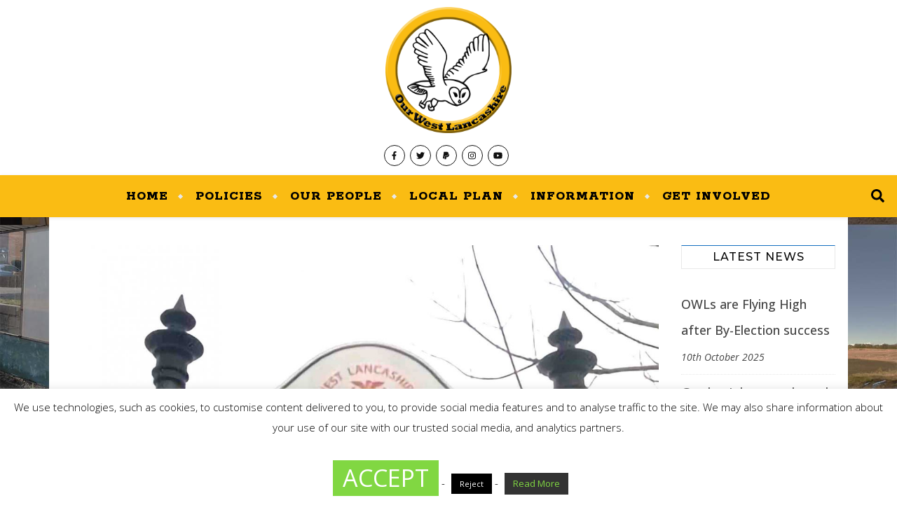

--- FILE ---
content_type: text/html
request_url: https://cdn.sender.net/accounts_resources/popups/39339/76613/727fbe783ff1db4eTkkDb.html
body_size: 3109
content:
<div class="sender-subs-popup-form sender-subs-popup-form-dyZW6e" style="width: 100%; height: 100%;"><div style="height: 100%;"><div class="sender-form-modal-background sender-form-input-dyZW6e"></div><div class="sender-form-modal is-active"><div class="sender-form-modal-content-wrap sender-form-w-image"><div class="sender-form-modal-content"><div><form id="sender-form-content" class="sender-form-box sender-form-input-dyZW6e" autocomplete="off"><div class="sender-form-flex-wrap" style="width: 100%; display: flex;"><link href="https://fonts.googleapis.com/css2?family=Roboto:ital,wght@0,400;0,500;1,400;1,500&amp;display=swap" rel="stylesheet"><div class="sender-form-image-wrapper sender-form-input-dyZW6e sender-form-side-image" style="border-radius: inherit;"><div class="sender-form-image-background sender-form-input-dyZW6e" style="background-image: url(&quot;https://cdn.sender.net/email_images/39339/images/all/non_election_logo_3d_white_background.jpg&quot;);"></div></div><div class="sender-form-flex box-bg"><div class="sender-form-column box-padding"><button type="button" class="sender-form-input-dyZW6e sender-form-modal-close sender-popup-close sender-form-image-close custom-close" aria-label="close"></button><div class="sender-form-els"><div class="sender-form-success" style="display: none;"><div class="sender-form-title sender-form-input-dyZW6e"><p>Oh thank you!</p></div><div class="sender-form-subtitle sender-form-input-dyZW6e"><p>We are glad to have you on board</p></div></div><div class="sender-form"><div class="sender-form-title sender-form-input-dyZW6e"><p>Subscribe to our newsletter!</p></div><div class="sender-form-subtitle sender-form-input-dyZW6e"><p>We'll send you the news on our local councils no more than&nbsp;once a month. We promise.</p></div><div class="sender-form-inputs"><div class="sender-form-field sender-form-input-dyZW6e"><input class="sender-form-input sender-form-input-dyZW6e" type="email" name="email" required="" placeholder="your.email@example.com" maxlength="320" dir="auto"></div><div class="sender-form-field sender-form-input-dyZW6e"><input class="sender-form-input sender-form-input-dyZW6e" type="text" name="firstname" required="" placeholder="First name" maxlength="255" dir="auto"></div><div class="sender-form-field sender-form-input-dyZW6e"><input class="sender-form-input sender-form-input-dyZW6e" type="text" name="lastname" required="" placeholder="Last name" maxlength="255" dir="auto"></div><div class="sender-form-field sender-form-input-dyZW6e"><input class="sender-form-input sender-form-input-dyZW6e" type="text" name="{$addr1}" required="" placeholder="House number Street" maxlength="1024" dir="auto"></div><div class="sender-form-field sender-form-input-dyZW6e"><input class="sender-form-input sender-form-input-dyZW6e" type="text" name="{$addr2}" required="" placeholder="Village/Town" maxlength="1024" dir="auto"></div><div class="sender-form-field sender-form-input-dyZW6e"><input class="sender-form-input sender-form-input-dyZW6e" type="text" name="{$post_code}" required="" placeholder="post code" maxlength="1024" dir="auto"></div><div class="sender-form-field sender-form-input-dyZW6e"><input class="sender-form-input sender-form-input-dyZW6e" type="text" name="{$telephone}" placeholder="telephone" maxlength="1024" dir="auto"></div></div><button class="sender-form-button submit-button is-fullwidth" text_during_submit="Sending...">Subscribe</button><div class="sender-form-bottom-text sender-form-input-dyZW6e"><p>We value your privacy.. See our <a href="https://www.ourwestlancashire.com/information/privacy-policy/" target="_blank">Privacy Policy</a>.</p></div></div></div></div></div><div class="sender-form-stylesheets"><style>.flex-set { display: flex;  } .flex-justify-center { justify-content: center;  } .flex-align-center { align-items: center;  } .flex-place-center { justify-content: center; align-items: center;  } a { text-decoration: unset;  } a, a:active, a:focus, a:hover, a:visited { color: inherit;  } .sender-default-phone-input, .sender-form-input[type='number'] { direction: ltr !important; text-align: right !important;  } .sender-subs-popup-form-dyZW6e .sender-form-box * { box-sizing: border-box;  } .sender-form-els > [class^=sender-form] > :first-child { margin-top: 0 !important;  } .sender-subs-popup-form-dyZW6e .sender-form-inputs { margin-top: 30px;  } .sender-subs-popup-form-dyZW6e .sender-form-checkboxes { margin-top: 10px;  } .sender-subs-popup-form-dyZW6e .recaptcha-preview-wrap { margin-top: 10px;  } .sender-subs-popup-form-dyZW6e .sender-form .sender-form-field { display: block;  } .sender-form-input[readonly] { border-color: unset;  } .sender-subs-popup-form-dyZW6e .sender-form-checkbox-holder { line-height: 0;  } .sender-subs-popup-form-dyZW6e .sender-form-field .sender-form-b-checkbox.sender-form-checkbox input[type=checkbox] + .sender-form-check { width: 20px; height: 20px; transition: none; background-size: 10.5px 12px; border-color: #dddddd; border-radius: 5px; border: 1px solid #dddddd;  } .sender-subs-popup-form-dyZW6e .sender-form-b-checkbox.sender-form-checkbox.sender-form-label { width: 100%; margin: 0;  } .sender-subs-popup-form-dyZW6e .sender-form-b-checkbox.sender-form-checkbox .sender-form-check { margin-inline-end: 10px;  } .sender-subs-popup-form-dyZW6e .sender-form-b-checkbox.sender-form-checkbox .sender-form-control-label { padding-left: 0;  } .sender-subs-popup-form-dyZW6e .sender-form-b-checkbox.sender-form-checkbox input[type=checkbox]:checked + .sender-form-check { background-color: #00a9f0; background-image: url("data:image/svg+xml,%3Csvg xmlns='http://www.w3.org/2000/svg'  viewBox='0 0 11 9' %3E %3Cpath fill='none' fill-rule='evenodd' stroke='%23FFF' stroke-width='2' d='M1 3.756L4.375 7 10 1' %3E%3C/path%3E%3C/svg%3E"); background-repeat: no-repeat; background-position: center center; border-color: #00a9f0;  } .sender-subs-popup-form-dyZW6e .sender-form-b-checkbox.sender-form-checkbox input[type=checkbox].is-indeterminate + .sender-form-check { background: #00a9f0 url("data:image/svg+xml,%3Csvg xmlns='http://www.w3.org/2000/svg' viewBox='0 0 1 1'%3E%3Crect style='fill:%23fff' width='0.7' height='0.2' x='.15' y='.4'%3E%3C/rect%3E%3C/svg%3E") no-repeat center center; border-color: #00a9f0;  } .sender-subs-popup-form-dyZW6e .sender-form-field .sender-form-input:active, .sender-form-field .sender-form-input:focus { border-color: #d4d4d4; box-shadow: none;  } .sender-subs-popup-form-dyZW6e .sender-form-field .sender-form-input[type='number'] { -moz-appearance: textfield;  } .sender-subs-popup-form-dyZW6e .sender-form-field input.sender-form-input[type='number'] { padding-right: 28px;  } .sender-subs-popup-form-dyZW6e .sender-form-field .sender-form-input[type='number']::-webkit-outer-spin-button,
        .sender-subs-popup-form-dyZW6e .sender-form-field .sender-form-input[type='number']::-webkit-inner-spin-button { -webkit-appearance: none; margin: 0;  } .sender-subs-popup-form-dyZW6e .form-number-input-icons { z-index: 1; top: 50%; transform: translateY(-50%); right: 10px; display: flex; flex-direction: column; line-height: 0; background-color: #fff; border-radius: 20px;  } .sender-subs-popup-form-dyZW6e .form-number-input-icons a { cursor: pointer; display: block; user-drag: none; user-select: none; -moz-user-select: none; -webkit-user-drag: none; -webkit-user-select: none; -ms-user-select: none;  } .sender-subs-popup-form-dyZW6e .form-number-input-icons a:hover div { background-color: #ccc;  } .sender-subs-popup-form-dyZW6e .form-number-input-icons a:active div { background-color: #ddd;  } .sender-subs-popup-form-dyZW6e .form-number-input-icons a:first-child { padding: 3px 4px 0; margin: -3px -4px -1px;  } .sender-subs-popup-form-dyZW6e .form-number-input-icons a:first-child div { padding: 2px 2px 0; border: 1px solid #ccc; border-bottom: none; border-top-left-radius: 20px; border-top-right-radius: 20px;  } .sender-subs-popup-form-dyZW6e .form-number-input-icons a:last-child { padding: 0 4px 3px; margin: -1px -4px -3px;  } .sender-subs-popup-form-dyZW6e .form-number-input-icons a:last-child div { padding: 0 2px 2px; border: 1px solid #ccc; border-top: none; border-bottom-left-radius: 20px; border-bottom-right-radius: 20px;  } .sender-subs-popup-form-dyZW6e .form-number-input-icons a i { display: flex;  } .sender-subs-popup-form-dyZW6e .form-number-input-icons a:first-child i svg { transform: rotate(180deg); margin-bottom: 1px;  } .sender-subs-popup-form-dyZW6e .form-number-input-icons a:last-child i svg { margin-top: 1px;  } .sender-subs-popup-form-dyZW6e .form-number-input-icons i svg { width: 7px;  } .sender-subs-popup-form-dyZW6e .sender-form-button { height: auto; line-height: 1.3; white-space: normal; word-break: break-word; border: none; box-shadow: none !important; outline: none !important; direction: ltr;  } .sender-subs-popup-form-dyZW6e .sender-form-button:hover, .sender-subs-popup-form-dyZW6e .sender-form-button:focus, .sender-subs-popup-form-dyZW6e .sender-form-button.sending-request { -webkit-filter: brightness(85%); filter: brightness(85%);  } .sender-form-button.sending-request:hover { cursor: progress;  } .sender-subs-popup-form-dyZW6e .iti__selected-flag { padding-right: 6px; padding-left: 10px; margin-right: auto;  } .sender-subs-popup-form-dyZW6e .iti.iti--allow-dropdown { width: 100%;  } .sender-subs-popup-form-dyZW6e .iti.iti--allow-dropdown input { padding-left: 56px;  } .sender-subs-popup-form-dyZW6e .sender-form-box .sender-form .recaptcha-preview { position: relative; margin-bottom: 0;  } .sender-subs-popup-form-dyZW6e .sender-form-box .sender-form .recaptcha-preview > div:first-of-type { width: 0;  } .sender-subs-popup-form-dyZW6e .sender-form-box .sender-form .recaptcha-preview div iframe { max-width: unset; width: 304px; height: 78px;  } .sender-subs-popup-form-dyZW6e .box-padding { padding-left: 40px; padding-right: 40px; padding-top: 40px; padding-bottom: 40px;  } .sender-subs-popup-form-dyZW6e .sender-form-box { box-sizing: border-box; width: 600px; background-color: #ffffff; border-style: solid; border-radius: 10px; border-width: 0px; border-color: #cccccc; margin: 0 auto; max-width: 100%; padding: 0px; display: flex; position: relative; box-shadow:  0px 0px 0px 0px rgba(0,0,0,0);  } .sender-subs-popup-form-dyZW6e .sender-form-box .sender-form-flex-wrap { border-radius: calc(10px - 0px);  } .sender-subs-popup-form-dyZW6e .sender-form .sender-form-title { font-family: 'Roboto', sans-serif; font-size: 26px; color: #000000; word-break: break-word; margin-bottom: 0; line-height: 1.2; font-weight: 500;  } .sender-subs-popup-form-dyZW6e .sender-form .sender-form-subtitle { font-family: 'Roboto', sans-serif; font-size: 14px; color: #2e2e2e; word-break: break-word; line-height: 1.29; margin-top: 8px;  } .sender-subs-popup-form-dyZW6e .sender-form-success .sender-form-title { font-family: 'Roboto', sans-serif; font-size: 26px; color: #000000; word-break: break-word; margin-bottom: 0; line-height: 1.2; font-weight: 500;  } .sender-subs-popup-form-dyZW6e .sender-form-success .sender-form-subtitle { font-family: 'Roboto', sans-serif; font-size: 14px; color: #2e2e2e; word-break: break-word; line-height: 1.29; margin-top: 8px; margin-bottom: 0;  } .sender-subs-popup-form-dyZW6e .sender-form .sender-form-label { font-family: 'Roboto', sans-serif; font-size: 14px; font-weight: 400; color: #464646; word-break: break-word; margin-bottom: 5px; line-height: 1.29;  } .sender-subs-popup-form-dyZW6e .sender-form-input::placeholder { font-family: 'Roboto', sans-serif; font-size: 14px; color: #898989; font-weight: 400;  } .sender-subs-popup-form-dyZW6e .sender-form-input { border-width: 1px; border-style: solid; border-color: #d4d4d4; border-radius: 4px; background-color: #f6f6f6; color: #464646; font-size: 14px; font-family: 'Roboto', sans-serif; height: 42px; padding: 7px 10px;  } .sender-subs-popup-form-dyZW6e .sender-form .error-message { font-family: 'Roboto', sans-serif; font-size: 14px; font-weight: 400; word-break: break-word; line-height: 1.29; margin-top: 4px; color: red; text-align: left;  } .sender-subs-popup-form-dyZW6e .sender-form-bottom-text { color: #464646; font-size: 12px; font-family: 'Roboto', sans-serif; word-break: break-word; margin-top: 10px; line-height: 1.4;  } .sender-subs-popup-form-dyZW6e button.submit-button { background-color: #00a9f0; border-radius: 4px; color: #ffffff; font-size: 14px; font-family: 'Roboto', sans-serif; margin-top: 10px; min-height: 42px; padding: 10px; font-weight: 400;  } .sender-subs-popup-form-dyZW6e .sender-form-modal.is-active { overflow-x: hidden !important;  } .sender-subs-popup-form-dyZW6e .sender-form-modal-content-wrap { width: 100%;  } .sender-subs-popup-form-dyZW6e .sender-form-modal-content { display: block; padding: 10px;  } .sender-subs-popup-form-dyZW6e .sender-form-modal-background { background-color: #000000; opacity: 0.86;  } .sender-subs-popup-form-dyZW6e .sender-popup-close { cursor: pointer;  } .sender-subs-popup-form-dyZW6e .sender-form-image-close { position: absolute; min-width: 24px; min-height: 24px; max-height: 40px; max-width: 40px; z-index: 1; height: 24px; width: 24px; top: 10px; right: 10px;  } .sender-subs-popup-form-dyZW6e .sender-form-image-close.custom-close::before { width: 16px; background-color: #000000;  } .sender-subs-popup-form-dyZW6e .sender-form-image-close.custom-close::after { height: 16px; background-color: #000000;  } .sender-subs-popup-form-dyZW6e .sender-form-image-close.custom-close:focus, .sender-subs-popup-form-dyZW6e .sender-form-image-close.custom-close:hover { background-color: rgba(10,10,10,0.3);  } .sender-subs-popup-form-dyZW6e .sender-form-image-close.custom-close:hover::before, .sender-subs-popup-form-dyZW6e .sender-form-image-close.custom-close:hover::after { background-color: #000000;  } .sender-subs-popup-form-dyZW6e .sender-form-flex { display: flex; align-items: center; width: calc(100% + 60px);  } .sender-subs-popup-form-dyZW6e .sender-form-inputs .sender-form-field:not(:last-child) { margin-bottom: 10px;  } .sender-subs-popup-form-dyZW6e .sender-form-checkboxes .sender-form-field:not(:last-child) { margin-bottom: 10px;  } .sender-subs-popup-form-dyZW6e .sender-form .sender-default-phone-input { padding-right: 10px;  } .sender-subs-popup-form-dyZW6e .sender-form .sender-form-input:not(:focus) { box-shadow: 0 0 1px 0 rgba(0,0,0,.4);;  } .sender-subs-popup-form-dyZW6e .sender-form-image-wrapper { display: flex; flex-direction: row; width: calc(100% - 60px);  } .sender-subs-popup-form-dyZW6e .sender-form, .sender-subs-popup-form-dyZW6e .sender-form-column { display: flex; flex-direction: column; justify-content: center; box-sizing: border-box; width: 100%;  } .sender-subs-popup-form-dyZW6e .sender-form-column { min-height: 404px;  } .sender-subs-popup-form-dyZW6e .sender-form .recaptcha-preview { margin-bottom: 10px;  } .sender-subs-popup-form-dyZW6e .sender-form-image-background { background-size: contain; background-repeat: no-repeat; background-position: center; border-top-left-radius: inherit; border-bottom-left-radius: inherit; width: 100%;  } </style><style id="responsive-media" media="not all">@media screen and (max-width: 525px) { .sender-subs-popup-form-dyZW6e .box-padding { padding-left: 40px; padding-right: 40px; padding-top: 40px; padding-bottom: 40px;  }  } </style></div></div><link rel="stylesheet" href="https://cdn.sender.net/accounts_resources/forms.css"></form></div></div></div></div></div></div>

--- FILE ---
content_type: text/html; charset=utf-8
request_url: https://www.google.com/recaptcha/api2/anchor?ar=1&k=6Lf_JEgaAAAAAO_blQh_do9SoSt2syEArU8xG6Ev&co=aHR0cHM6Ly93d3cub3Vyd2VzdGxhbmNhc2hpcmUuY29tOjQ0Mw..&hl=en&v=PoyoqOPhxBO7pBk68S4YbpHZ&size=invisible&anchor-ms=20000&execute-ms=30000&cb=ku7s8h7kqq6o
body_size: 48750
content:
<!DOCTYPE HTML><html dir="ltr" lang="en"><head><meta http-equiv="Content-Type" content="text/html; charset=UTF-8">
<meta http-equiv="X-UA-Compatible" content="IE=edge">
<title>reCAPTCHA</title>
<style type="text/css">
/* cyrillic-ext */
@font-face {
  font-family: 'Roboto';
  font-style: normal;
  font-weight: 400;
  font-stretch: 100%;
  src: url(//fonts.gstatic.com/s/roboto/v48/KFO7CnqEu92Fr1ME7kSn66aGLdTylUAMa3GUBHMdazTgWw.woff2) format('woff2');
  unicode-range: U+0460-052F, U+1C80-1C8A, U+20B4, U+2DE0-2DFF, U+A640-A69F, U+FE2E-FE2F;
}
/* cyrillic */
@font-face {
  font-family: 'Roboto';
  font-style: normal;
  font-weight: 400;
  font-stretch: 100%;
  src: url(//fonts.gstatic.com/s/roboto/v48/KFO7CnqEu92Fr1ME7kSn66aGLdTylUAMa3iUBHMdazTgWw.woff2) format('woff2');
  unicode-range: U+0301, U+0400-045F, U+0490-0491, U+04B0-04B1, U+2116;
}
/* greek-ext */
@font-face {
  font-family: 'Roboto';
  font-style: normal;
  font-weight: 400;
  font-stretch: 100%;
  src: url(//fonts.gstatic.com/s/roboto/v48/KFO7CnqEu92Fr1ME7kSn66aGLdTylUAMa3CUBHMdazTgWw.woff2) format('woff2');
  unicode-range: U+1F00-1FFF;
}
/* greek */
@font-face {
  font-family: 'Roboto';
  font-style: normal;
  font-weight: 400;
  font-stretch: 100%;
  src: url(//fonts.gstatic.com/s/roboto/v48/KFO7CnqEu92Fr1ME7kSn66aGLdTylUAMa3-UBHMdazTgWw.woff2) format('woff2');
  unicode-range: U+0370-0377, U+037A-037F, U+0384-038A, U+038C, U+038E-03A1, U+03A3-03FF;
}
/* math */
@font-face {
  font-family: 'Roboto';
  font-style: normal;
  font-weight: 400;
  font-stretch: 100%;
  src: url(//fonts.gstatic.com/s/roboto/v48/KFO7CnqEu92Fr1ME7kSn66aGLdTylUAMawCUBHMdazTgWw.woff2) format('woff2');
  unicode-range: U+0302-0303, U+0305, U+0307-0308, U+0310, U+0312, U+0315, U+031A, U+0326-0327, U+032C, U+032F-0330, U+0332-0333, U+0338, U+033A, U+0346, U+034D, U+0391-03A1, U+03A3-03A9, U+03B1-03C9, U+03D1, U+03D5-03D6, U+03F0-03F1, U+03F4-03F5, U+2016-2017, U+2034-2038, U+203C, U+2040, U+2043, U+2047, U+2050, U+2057, U+205F, U+2070-2071, U+2074-208E, U+2090-209C, U+20D0-20DC, U+20E1, U+20E5-20EF, U+2100-2112, U+2114-2115, U+2117-2121, U+2123-214F, U+2190, U+2192, U+2194-21AE, U+21B0-21E5, U+21F1-21F2, U+21F4-2211, U+2213-2214, U+2216-22FF, U+2308-230B, U+2310, U+2319, U+231C-2321, U+2336-237A, U+237C, U+2395, U+239B-23B7, U+23D0, U+23DC-23E1, U+2474-2475, U+25AF, U+25B3, U+25B7, U+25BD, U+25C1, U+25CA, U+25CC, U+25FB, U+266D-266F, U+27C0-27FF, U+2900-2AFF, U+2B0E-2B11, U+2B30-2B4C, U+2BFE, U+3030, U+FF5B, U+FF5D, U+1D400-1D7FF, U+1EE00-1EEFF;
}
/* symbols */
@font-face {
  font-family: 'Roboto';
  font-style: normal;
  font-weight: 400;
  font-stretch: 100%;
  src: url(//fonts.gstatic.com/s/roboto/v48/KFO7CnqEu92Fr1ME7kSn66aGLdTylUAMaxKUBHMdazTgWw.woff2) format('woff2');
  unicode-range: U+0001-000C, U+000E-001F, U+007F-009F, U+20DD-20E0, U+20E2-20E4, U+2150-218F, U+2190, U+2192, U+2194-2199, U+21AF, U+21E6-21F0, U+21F3, U+2218-2219, U+2299, U+22C4-22C6, U+2300-243F, U+2440-244A, U+2460-24FF, U+25A0-27BF, U+2800-28FF, U+2921-2922, U+2981, U+29BF, U+29EB, U+2B00-2BFF, U+4DC0-4DFF, U+FFF9-FFFB, U+10140-1018E, U+10190-1019C, U+101A0, U+101D0-101FD, U+102E0-102FB, U+10E60-10E7E, U+1D2C0-1D2D3, U+1D2E0-1D37F, U+1F000-1F0FF, U+1F100-1F1AD, U+1F1E6-1F1FF, U+1F30D-1F30F, U+1F315, U+1F31C, U+1F31E, U+1F320-1F32C, U+1F336, U+1F378, U+1F37D, U+1F382, U+1F393-1F39F, U+1F3A7-1F3A8, U+1F3AC-1F3AF, U+1F3C2, U+1F3C4-1F3C6, U+1F3CA-1F3CE, U+1F3D4-1F3E0, U+1F3ED, U+1F3F1-1F3F3, U+1F3F5-1F3F7, U+1F408, U+1F415, U+1F41F, U+1F426, U+1F43F, U+1F441-1F442, U+1F444, U+1F446-1F449, U+1F44C-1F44E, U+1F453, U+1F46A, U+1F47D, U+1F4A3, U+1F4B0, U+1F4B3, U+1F4B9, U+1F4BB, U+1F4BF, U+1F4C8-1F4CB, U+1F4D6, U+1F4DA, U+1F4DF, U+1F4E3-1F4E6, U+1F4EA-1F4ED, U+1F4F7, U+1F4F9-1F4FB, U+1F4FD-1F4FE, U+1F503, U+1F507-1F50B, U+1F50D, U+1F512-1F513, U+1F53E-1F54A, U+1F54F-1F5FA, U+1F610, U+1F650-1F67F, U+1F687, U+1F68D, U+1F691, U+1F694, U+1F698, U+1F6AD, U+1F6B2, U+1F6B9-1F6BA, U+1F6BC, U+1F6C6-1F6CF, U+1F6D3-1F6D7, U+1F6E0-1F6EA, U+1F6F0-1F6F3, U+1F6F7-1F6FC, U+1F700-1F7FF, U+1F800-1F80B, U+1F810-1F847, U+1F850-1F859, U+1F860-1F887, U+1F890-1F8AD, U+1F8B0-1F8BB, U+1F8C0-1F8C1, U+1F900-1F90B, U+1F93B, U+1F946, U+1F984, U+1F996, U+1F9E9, U+1FA00-1FA6F, U+1FA70-1FA7C, U+1FA80-1FA89, U+1FA8F-1FAC6, U+1FACE-1FADC, U+1FADF-1FAE9, U+1FAF0-1FAF8, U+1FB00-1FBFF;
}
/* vietnamese */
@font-face {
  font-family: 'Roboto';
  font-style: normal;
  font-weight: 400;
  font-stretch: 100%;
  src: url(//fonts.gstatic.com/s/roboto/v48/KFO7CnqEu92Fr1ME7kSn66aGLdTylUAMa3OUBHMdazTgWw.woff2) format('woff2');
  unicode-range: U+0102-0103, U+0110-0111, U+0128-0129, U+0168-0169, U+01A0-01A1, U+01AF-01B0, U+0300-0301, U+0303-0304, U+0308-0309, U+0323, U+0329, U+1EA0-1EF9, U+20AB;
}
/* latin-ext */
@font-face {
  font-family: 'Roboto';
  font-style: normal;
  font-weight: 400;
  font-stretch: 100%;
  src: url(//fonts.gstatic.com/s/roboto/v48/KFO7CnqEu92Fr1ME7kSn66aGLdTylUAMa3KUBHMdazTgWw.woff2) format('woff2');
  unicode-range: U+0100-02BA, U+02BD-02C5, U+02C7-02CC, U+02CE-02D7, U+02DD-02FF, U+0304, U+0308, U+0329, U+1D00-1DBF, U+1E00-1E9F, U+1EF2-1EFF, U+2020, U+20A0-20AB, U+20AD-20C0, U+2113, U+2C60-2C7F, U+A720-A7FF;
}
/* latin */
@font-face {
  font-family: 'Roboto';
  font-style: normal;
  font-weight: 400;
  font-stretch: 100%;
  src: url(//fonts.gstatic.com/s/roboto/v48/KFO7CnqEu92Fr1ME7kSn66aGLdTylUAMa3yUBHMdazQ.woff2) format('woff2');
  unicode-range: U+0000-00FF, U+0131, U+0152-0153, U+02BB-02BC, U+02C6, U+02DA, U+02DC, U+0304, U+0308, U+0329, U+2000-206F, U+20AC, U+2122, U+2191, U+2193, U+2212, U+2215, U+FEFF, U+FFFD;
}
/* cyrillic-ext */
@font-face {
  font-family: 'Roboto';
  font-style: normal;
  font-weight: 500;
  font-stretch: 100%;
  src: url(//fonts.gstatic.com/s/roboto/v48/KFO7CnqEu92Fr1ME7kSn66aGLdTylUAMa3GUBHMdazTgWw.woff2) format('woff2');
  unicode-range: U+0460-052F, U+1C80-1C8A, U+20B4, U+2DE0-2DFF, U+A640-A69F, U+FE2E-FE2F;
}
/* cyrillic */
@font-face {
  font-family: 'Roboto';
  font-style: normal;
  font-weight: 500;
  font-stretch: 100%;
  src: url(//fonts.gstatic.com/s/roboto/v48/KFO7CnqEu92Fr1ME7kSn66aGLdTylUAMa3iUBHMdazTgWw.woff2) format('woff2');
  unicode-range: U+0301, U+0400-045F, U+0490-0491, U+04B0-04B1, U+2116;
}
/* greek-ext */
@font-face {
  font-family: 'Roboto';
  font-style: normal;
  font-weight: 500;
  font-stretch: 100%;
  src: url(//fonts.gstatic.com/s/roboto/v48/KFO7CnqEu92Fr1ME7kSn66aGLdTylUAMa3CUBHMdazTgWw.woff2) format('woff2');
  unicode-range: U+1F00-1FFF;
}
/* greek */
@font-face {
  font-family: 'Roboto';
  font-style: normal;
  font-weight: 500;
  font-stretch: 100%;
  src: url(//fonts.gstatic.com/s/roboto/v48/KFO7CnqEu92Fr1ME7kSn66aGLdTylUAMa3-UBHMdazTgWw.woff2) format('woff2');
  unicode-range: U+0370-0377, U+037A-037F, U+0384-038A, U+038C, U+038E-03A1, U+03A3-03FF;
}
/* math */
@font-face {
  font-family: 'Roboto';
  font-style: normal;
  font-weight: 500;
  font-stretch: 100%;
  src: url(//fonts.gstatic.com/s/roboto/v48/KFO7CnqEu92Fr1ME7kSn66aGLdTylUAMawCUBHMdazTgWw.woff2) format('woff2');
  unicode-range: U+0302-0303, U+0305, U+0307-0308, U+0310, U+0312, U+0315, U+031A, U+0326-0327, U+032C, U+032F-0330, U+0332-0333, U+0338, U+033A, U+0346, U+034D, U+0391-03A1, U+03A3-03A9, U+03B1-03C9, U+03D1, U+03D5-03D6, U+03F0-03F1, U+03F4-03F5, U+2016-2017, U+2034-2038, U+203C, U+2040, U+2043, U+2047, U+2050, U+2057, U+205F, U+2070-2071, U+2074-208E, U+2090-209C, U+20D0-20DC, U+20E1, U+20E5-20EF, U+2100-2112, U+2114-2115, U+2117-2121, U+2123-214F, U+2190, U+2192, U+2194-21AE, U+21B0-21E5, U+21F1-21F2, U+21F4-2211, U+2213-2214, U+2216-22FF, U+2308-230B, U+2310, U+2319, U+231C-2321, U+2336-237A, U+237C, U+2395, U+239B-23B7, U+23D0, U+23DC-23E1, U+2474-2475, U+25AF, U+25B3, U+25B7, U+25BD, U+25C1, U+25CA, U+25CC, U+25FB, U+266D-266F, U+27C0-27FF, U+2900-2AFF, U+2B0E-2B11, U+2B30-2B4C, U+2BFE, U+3030, U+FF5B, U+FF5D, U+1D400-1D7FF, U+1EE00-1EEFF;
}
/* symbols */
@font-face {
  font-family: 'Roboto';
  font-style: normal;
  font-weight: 500;
  font-stretch: 100%;
  src: url(//fonts.gstatic.com/s/roboto/v48/KFO7CnqEu92Fr1ME7kSn66aGLdTylUAMaxKUBHMdazTgWw.woff2) format('woff2');
  unicode-range: U+0001-000C, U+000E-001F, U+007F-009F, U+20DD-20E0, U+20E2-20E4, U+2150-218F, U+2190, U+2192, U+2194-2199, U+21AF, U+21E6-21F0, U+21F3, U+2218-2219, U+2299, U+22C4-22C6, U+2300-243F, U+2440-244A, U+2460-24FF, U+25A0-27BF, U+2800-28FF, U+2921-2922, U+2981, U+29BF, U+29EB, U+2B00-2BFF, U+4DC0-4DFF, U+FFF9-FFFB, U+10140-1018E, U+10190-1019C, U+101A0, U+101D0-101FD, U+102E0-102FB, U+10E60-10E7E, U+1D2C0-1D2D3, U+1D2E0-1D37F, U+1F000-1F0FF, U+1F100-1F1AD, U+1F1E6-1F1FF, U+1F30D-1F30F, U+1F315, U+1F31C, U+1F31E, U+1F320-1F32C, U+1F336, U+1F378, U+1F37D, U+1F382, U+1F393-1F39F, U+1F3A7-1F3A8, U+1F3AC-1F3AF, U+1F3C2, U+1F3C4-1F3C6, U+1F3CA-1F3CE, U+1F3D4-1F3E0, U+1F3ED, U+1F3F1-1F3F3, U+1F3F5-1F3F7, U+1F408, U+1F415, U+1F41F, U+1F426, U+1F43F, U+1F441-1F442, U+1F444, U+1F446-1F449, U+1F44C-1F44E, U+1F453, U+1F46A, U+1F47D, U+1F4A3, U+1F4B0, U+1F4B3, U+1F4B9, U+1F4BB, U+1F4BF, U+1F4C8-1F4CB, U+1F4D6, U+1F4DA, U+1F4DF, U+1F4E3-1F4E6, U+1F4EA-1F4ED, U+1F4F7, U+1F4F9-1F4FB, U+1F4FD-1F4FE, U+1F503, U+1F507-1F50B, U+1F50D, U+1F512-1F513, U+1F53E-1F54A, U+1F54F-1F5FA, U+1F610, U+1F650-1F67F, U+1F687, U+1F68D, U+1F691, U+1F694, U+1F698, U+1F6AD, U+1F6B2, U+1F6B9-1F6BA, U+1F6BC, U+1F6C6-1F6CF, U+1F6D3-1F6D7, U+1F6E0-1F6EA, U+1F6F0-1F6F3, U+1F6F7-1F6FC, U+1F700-1F7FF, U+1F800-1F80B, U+1F810-1F847, U+1F850-1F859, U+1F860-1F887, U+1F890-1F8AD, U+1F8B0-1F8BB, U+1F8C0-1F8C1, U+1F900-1F90B, U+1F93B, U+1F946, U+1F984, U+1F996, U+1F9E9, U+1FA00-1FA6F, U+1FA70-1FA7C, U+1FA80-1FA89, U+1FA8F-1FAC6, U+1FACE-1FADC, U+1FADF-1FAE9, U+1FAF0-1FAF8, U+1FB00-1FBFF;
}
/* vietnamese */
@font-face {
  font-family: 'Roboto';
  font-style: normal;
  font-weight: 500;
  font-stretch: 100%;
  src: url(//fonts.gstatic.com/s/roboto/v48/KFO7CnqEu92Fr1ME7kSn66aGLdTylUAMa3OUBHMdazTgWw.woff2) format('woff2');
  unicode-range: U+0102-0103, U+0110-0111, U+0128-0129, U+0168-0169, U+01A0-01A1, U+01AF-01B0, U+0300-0301, U+0303-0304, U+0308-0309, U+0323, U+0329, U+1EA0-1EF9, U+20AB;
}
/* latin-ext */
@font-face {
  font-family: 'Roboto';
  font-style: normal;
  font-weight: 500;
  font-stretch: 100%;
  src: url(//fonts.gstatic.com/s/roboto/v48/KFO7CnqEu92Fr1ME7kSn66aGLdTylUAMa3KUBHMdazTgWw.woff2) format('woff2');
  unicode-range: U+0100-02BA, U+02BD-02C5, U+02C7-02CC, U+02CE-02D7, U+02DD-02FF, U+0304, U+0308, U+0329, U+1D00-1DBF, U+1E00-1E9F, U+1EF2-1EFF, U+2020, U+20A0-20AB, U+20AD-20C0, U+2113, U+2C60-2C7F, U+A720-A7FF;
}
/* latin */
@font-face {
  font-family: 'Roboto';
  font-style: normal;
  font-weight: 500;
  font-stretch: 100%;
  src: url(//fonts.gstatic.com/s/roboto/v48/KFO7CnqEu92Fr1ME7kSn66aGLdTylUAMa3yUBHMdazQ.woff2) format('woff2');
  unicode-range: U+0000-00FF, U+0131, U+0152-0153, U+02BB-02BC, U+02C6, U+02DA, U+02DC, U+0304, U+0308, U+0329, U+2000-206F, U+20AC, U+2122, U+2191, U+2193, U+2212, U+2215, U+FEFF, U+FFFD;
}
/* cyrillic-ext */
@font-face {
  font-family: 'Roboto';
  font-style: normal;
  font-weight: 900;
  font-stretch: 100%;
  src: url(//fonts.gstatic.com/s/roboto/v48/KFO7CnqEu92Fr1ME7kSn66aGLdTylUAMa3GUBHMdazTgWw.woff2) format('woff2');
  unicode-range: U+0460-052F, U+1C80-1C8A, U+20B4, U+2DE0-2DFF, U+A640-A69F, U+FE2E-FE2F;
}
/* cyrillic */
@font-face {
  font-family: 'Roboto';
  font-style: normal;
  font-weight: 900;
  font-stretch: 100%;
  src: url(//fonts.gstatic.com/s/roboto/v48/KFO7CnqEu92Fr1ME7kSn66aGLdTylUAMa3iUBHMdazTgWw.woff2) format('woff2');
  unicode-range: U+0301, U+0400-045F, U+0490-0491, U+04B0-04B1, U+2116;
}
/* greek-ext */
@font-face {
  font-family: 'Roboto';
  font-style: normal;
  font-weight: 900;
  font-stretch: 100%;
  src: url(//fonts.gstatic.com/s/roboto/v48/KFO7CnqEu92Fr1ME7kSn66aGLdTylUAMa3CUBHMdazTgWw.woff2) format('woff2');
  unicode-range: U+1F00-1FFF;
}
/* greek */
@font-face {
  font-family: 'Roboto';
  font-style: normal;
  font-weight: 900;
  font-stretch: 100%;
  src: url(//fonts.gstatic.com/s/roboto/v48/KFO7CnqEu92Fr1ME7kSn66aGLdTylUAMa3-UBHMdazTgWw.woff2) format('woff2');
  unicode-range: U+0370-0377, U+037A-037F, U+0384-038A, U+038C, U+038E-03A1, U+03A3-03FF;
}
/* math */
@font-face {
  font-family: 'Roboto';
  font-style: normal;
  font-weight: 900;
  font-stretch: 100%;
  src: url(//fonts.gstatic.com/s/roboto/v48/KFO7CnqEu92Fr1ME7kSn66aGLdTylUAMawCUBHMdazTgWw.woff2) format('woff2');
  unicode-range: U+0302-0303, U+0305, U+0307-0308, U+0310, U+0312, U+0315, U+031A, U+0326-0327, U+032C, U+032F-0330, U+0332-0333, U+0338, U+033A, U+0346, U+034D, U+0391-03A1, U+03A3-03A9, U+03B1-03C9, U+03D1, U+03D5-03D6, U+03F0-03F1, U+03F4-03F5, U+2016-2017, U+2034-2038, U+203C, U+2040, U+2043, U+2047, U+2050, U+2057, U+205F, U+2070-2071, U+2074-208E, U+2090-209C, U+20D0-20DC, U+20E1, U+20E5-20EF, U+2100-2112, U+2114-2115, U+2117-2121, U+2123-214F, U+2190, U+2192, U+2194-21AE, U+21B0-21E5, U+21F1-21F2, U+21F4-2211, U+2213-2214, U+2216-22FF, U+2308-230B, U+2310, U+2319, U+231C-2321, U+2336-237A, U+237C, U+2395, U+239B-23B7, U+23D0, U+23DC-23E1, U+2474-2475, U+25AF, U+25B3, U+25B7, U+25BD, U+25C1, U+25CA, U+25CC, U+25FB, U+266D-266F, U+27C0-27FF, U+2900-2AFF, U+2B0E-2B11, U+2B30-2B4C, U+2BFE, U+3030, U+FF5B, U+FF5D, U+1D400-1D7FF, U+1EE00-1EEFF;
}
/* symbols */
@font-face {
  font-family: 'Roboto';
  font-style: normal;
  font-weight: 900;
  font-stretch: 100%;
  src: url(//fonts.gstatic.com/s/roboto/v48/KFO7CnqEu92Fr1ME7kSn66aGLdTylUAMaxKUBHMdazTgWw.woff2) format('woff2');
  unicode-range: U+0001-000C, U+000E-001F, U+007F-009F, U+20DD-20E0, U+20E2-20E4, U+2150-218F, U+2190, U+2192, U+2194-2199, U+21AF, U+21E6-21F0, U+21F3, U+2218-2219, U+2299, U+22C4-22C6, U+2300-243F, U+2440-244A, U+2460-24FF, U+25A0-27BF, U+2800-28FF, U+2921-2922, U+2981, U+29BF, U+29EB, U+2B00-2BFF, U+4DC0-4DFF, U+FFF9-FFFB, U+10140-1018E, U+10190-1019C, U+101A0, U+101D0-101FD, U+102E0-102FB, U+10E60-10E7E, U+1D2C0-1D2D3, U+1D2E0-1D37F, U+1F000-1F0FF, U+1F100-1F1AD, U+1F1E6-1F1FF, U+1F30D-1F30F, U+1F315, U+1F31C, U+1F31E, U+1F320-1F32C, U+1F336, U+1F378, U+1F37D, U+1F382, U+1F393-1F39F, U+1F3A7-1F3A8, U+1F3AC-1F3AF, U+1F3C2, U+1F3C4-1F3C6, U+1F3CA-1F3CE, U+1F3D4-1F3E0, U+1F3ED, U+1F3F1-1F3F3, U+1F3F5-1F3F7, U+1F408, U+1F415, U+1F41F, U+1F426, U+1F43F, U+1F441-1F442, U+1F444, U+1F446-1F449, U+1F44C-1F44E, U+1F453, U+1F46A, U+1F47D, U+1F4A3, U+1F4B0, U+1F4B3, U+1F4B9, U+1F4BB, U+1F4BF, U+1F4C8-1F4CB, U+1F4D6, U+1F4DA, U+1F4DF, U+1F4E3-1F4E6, U+1F4EA-1F4ED, U+1F4F7, U+1F4F9-1F4FB, U+1F4FD-1F4FE, U+1F503, U+1F507-1F50B, U+1F50D, U+1F512-1F513, U+1F53E-1F54A, U+1F54F-1F5FA, U+1F610, U+1F650-1F67F, U+1F687, U+1F68D, U+1F691, U+1F694, U+1F698, U+1F6AD, U+1F6B2, U+1F6B9-1F6BA, U+1F6BC, U+1F6C6-1F6CF, U+1F6D3-1F6D7, U+1F6E0-1F6EA, U+1F6F0-1F6F3, U+1F6F7-1F6FC, U+1F700-1F7FF, U+1F800-1F80B, U+1F810-1F847, U+1F850-1F859, U+1F860-1F887, U+1F890-1F8AD, U+1F8B0-1F8BB, U+1F8C0-1F8C1, U+1F900-1F90B, U+1F93B, U+1F946, U+1F984, U+1F996, U+1F9E9, U+1FA00-1FA6F, U+1FA70-1FA7C, U+1FA80-1FA89, U+1FA8F-1FAC6, U+1FACE-1FADC, U+1FADF-1FAE9, U+1FAF0-1FAF8, U+1FB00-1FBFF;
}
/* vietnamese */
@font-face {
  font-family: 'Roboto';
  font-style: normal;
  font-weight: 900;
  font-stretch: 100%;
  src: url(//fonts.gstatic.com/s/roboto/v48/KFO7CnqEu92Fr1ME7kSn66aGLdTylUAMa3OUBHMdazTgWw.woff2) format('woff2');
  unicode-range: U+0102-0103, U+0110-0111, U+0128-0129, U+0168-0169, U+01A0-01A1, U+01AF-01B0, U+0300-0301, U+0303-0304, U+0308-0309, U+0323, U+0329, U+1EA0-1EF9, U+20AB;
}
/* latin-ext */
@font-face {
  font-family: 'Roboto';
  font-style: normal;
  font-weight: 900;
  font-stretch: 100%;
  src: url(//fonts.gstatic.com/s/roboto/v48/KFO7CnqEu92Fr1ME7kSn66aGLdTylUAMa3KUBHMdazTgWw.woff2) format('woff2');
  unicode-range: U+0100-02BA, U+02BD-02C5, U+02C7-02CC, U+02CE-02D7, U+02DD-02FF, U+0304, U+0308, U+0329, U+1D00-1DBF, U+1E00-1E9F, U+1EF2-1EFF, U+2020, U+20A0-20AB, U+20AD-20C0, U+2113, U+2C60-2C7F, U+A720-A7FF;
}
/* latin */
@font-face {
  font-family: 'Roboto';
  font-style: normal;
  font-weight: 900;
  font-stretch: 100%;
  src: url(//fonts.gstatic.com/s/roboto/v48/KFO7CnqEu92Fr1ME7kSn66aGLdTylUAMa3yUBHMdazQ.woff2) format('woff2');
  unicode-range: U+0000-00FF, U+0131, U+0152-0153, U+02BB-02BC, U+02C6, U+02DA, U+02DC, U+0304, U+0308, U+0329, U+2000-206F, U+20AC, U+2122, U+2191, U+2193, U+2212, U+2215, U+FEFF, U+FFFD;
}

</style>
<link rel="stylesheet" type="text/css" href="https://www.gstatic.com/recaptcha/releases/PoyoqOPhxBO7pBk68S4YbpHZ/styles__ltr.css">
<script nonce="06g7irxT5yNdYLTmlh4LTw" type="text/javascript">window['__recaptcha_api'] = 'https://www.google.com/recaptcha/api2/';</script>
<script type="text/javascript" src="https://www.gstatic.com/recaptcha/releases/PoyoqOPhxBO7pBk68S4YbpHZ/recaptcha__en.js" nonce="06g7irxT5yNdYLTmlh4LTw">
      
    </script></head>
<body><div id="rc-anchor-alert" class="rc-anchor-alert"></div>
<input type="hidden" id="recaptcha-token" value="[base64]">
<script type="text/javascript" nonce="06g7irxT5yNdYLTmlh4LTw">
      recaptcha.anchor.Main.init("[\x22ainput\x22,[\x22bgdata\x22,\x22\x22,\[base64]/[base64]/[base64]/KE4oMTI0LHYsdi5HKSxMWihsLHYpKTpOKDEyNCx2LGwpLFYpLHYpLFQpKSxGKDE3MSx2KX0scjc9ZnVuY3Rpb24obCl7cmV0dXJuIGx9LEM9ZnVuY3Rpb24obCxWLHYpe04odixsLFYpLFZbYWtdPTI3OTZ9LG49ZnVuY3Rpb24obCxWKXtWLlg9KChWLlg/[base64]/[base64]/[base64]/[base64]/[base64]/[base64]/[base64]/[base64]/[base64]/[base64]/[base64]\\u003d\x22,\[base64]\\u003d\\u003d\x22,\x22w5cSwonChhMyw6Y+w4jCu8K8ZsKZKno3wovCuwQMd2VcbiwEw5tOYcODw5HDlzbDoEnCtE0mMcOLFsKlw7nDnMK7cg7DgcK2XGXDjcOoGsOXABExJ8OewrDDrMKtwrTCh37Dr8OZMMKZw7rDvsKNYcKcFcKIw4FOHVMyw5DClGPCtcObTW/Dk0rCu1szw5rDpDxPPsKLwqrCvXnCrS1fw58fwpDCs1XCty3Dm0bDosKvIsOtw4F0SsOgN2vDkMOCw4vDkFwWMsOowpTDu3zCs0leN8KURmrDjsKzYh7CowHDvMKgH8OYwoBhES7CpSTCqhF/w5TDnGjDrMO+wqI2Ky5/TxJYJjANLMOqw6YNYWbDuMOhw4vDhsOHw5bDiGvDqcKBw7HDosOuw6MSbkfDuXcIw7jDkcOIAMOGw4DDsjDCoGcFw5M8woh0Y8OYwrPCg8OwRg9xKh/DqShcwrrDvMK4w7ZweWfDhn0yw4J9dMObwoTClF8kw7t+ZcOcwowLwqQ6SS1EwqINIyIrEz3CgsOrw4A5w6/CgERqJcKkecKUwrVxHhDCuxIcw7QWG8O3wr5rMF/[base64]/w4LDgMOCw7Qywps5w53DmMKVCsKIwobDu2teVGDCisOAw5R8w6gowooQwonCnCEcYCBdDnxnWsOyNcO8S8KpworCscKXZ8O5w5ZcwoVAw6MoODnCtAwQXS/CkBzCiMKdw6bClkxzQsO3w6/Cr8KMS8OMw4HCukFWw67Cm2Alw6h5McKYC1rCo1lyXMO2HcKXGsK+w4oxwpsFQcOIw7/[base64]/w5hZdMOqMB9eSMOsbsOyw5jCsxHCtnQ3N2XCocKQBGthbUVsw6/DvMORHsOww7QYw48vMm13dcK8WMKgw6TDrsKZPcKywrEKwqDDgxLDu8O6w7HDiEAbw5wxw7zDpMKLO3IDFcOSPsKuTcOfwo92w70VNynDvXc+XsKUwoEvwpDDjxHCuQLDhwrCosObwq3CgMOgaS83b8ODw6bDhMO3w5/CgcOqMGzCr0fDgcO/[base64]/C0bCp8K5V8OTwrl0w4rDssOfNXteDcOvAGdUUsOKX3TDljNtw6DDt01WwqDDkCzChwgtwoxQwoDDk8OAwqHCrFA+a8OGdcKEaD1dUWDDvlTCvMKbwq3DjAU6w7nDpcKKL8K5ZsOWUcKVwpzCgGDDnMOFw7dww79Bwq/[base64]/Duj1Qw5rDhlfDln7CisOgw67ChBQLd1jCqsO9wpsnw48jH8KcNlHCjcKAwqjDpSsMByjDqsOnw6pQJF3Cr8OXwrRdw7jCusOTcWBYWsK8w5B6wovDjMOlFsKBw7rCpcK3w41sQFlGw4PCizTCqsKewq/ChcKhEcKNwq3CimEpw5XCpWdDwrzCm1BywrYlw5LChU8Qwq5kwpzCoMONJibDoW7DnifDt1tHw4/DuhnCvRLCsB/[base64]/Ci3rDkMOIwoLDsMO5w6LCvwBsEAAlWsK8w4TClyd/wqN1TwjDkRDDv8ORwo3CgDDDhHLCj8Kkw4fDmsK5w5fDgw00ccONbMKOMR3DuifDhkjDpsOIYjTCmzxlwol7w6XCj8KdIHhYwokew6XCtHHDrG3DlijDv8OdZQjChX8QEWERw4ZPw7DCpcOZUj5Ww6Q4QWsIT3sqMj3DiMKlwrfDmnDDp2dbGylrwpPDj1DDty/[base64]/CmSMqQ8OsbsK5DCsnA2jDkcOGwr/CicKEw69dwpPDqMKOEmY1wqDCvG/CgsKCwrx8EcKhwqzDjcK7MEDDi8KGSGzCrRALwofDmg8qw4FiwpQNw4IPw4nDg8KXOcKSwrRaRCBhbcO8wpkRwpcqWGZLAj/CkUrCilYpw4vCmhM0SWU4w4wfw5HDssOlLcKaw7jCk8KOL8OcHMOPwpctw5DCjHRUwpgBwrJCOMOww6TCuMOISF3CosOuwoZpEMO7w6nCiMKBVMOVwog7NjnDjVZ7w4/CtQPCiMOMAsOXbgZbw4zDmTt5wrw8UMKUARDDssK/w4Z+w5HCl8KrfMOFw50iGMKOIcO/w5kQwp5cw6DDsMOiwqciwrXCiMKEwq3Cn8KlGMOuwrYOTkpHFsKpVCXCjWHCuwHDksK/YFh1wqR9w4USw7DCig99w4DCksKdwoMfMsOIwrfDkTglwqx5VEXCkWYGw5QSFxMIfCrDpXxkOUF7w5diw4Nyw5XCscOQw5zDvjrDoDR6w6/Cq29DVwTDhMOndB4dw4p0WQTCt8O4wpTDu0jDl8KAwqd/w7nDrMOgL8KIw7oyw4bDt8OXScKqAMKGw5nCmR/Cl8OWX8Otw5YAw5Q/[base64]/CgF3DgnUJw5p+ShRrdzp1w71JeS9xw67Dmi1VPsOWYsKyBBtdHEfDssKpw71Ww4LDmngVw7zCiiQpS8OKbsO6N0jCiEzCosKxH8Kdw6rDkMO2XsO+U8KyNQIBwrdywr7CjwBkX8OFwoY/wqzCncKyEQ7DqcOgwqZnN1DCrDsTwo7Dk1bDtsOUBMO8e8OnWsOHIhXCh0JlNcO2b8KHwprDrExREMO4wqIsOl/CpcOGw5fChsOYLmNVwoPCpF/DsCY9w6sGw4tewqTCkgg8w5MOwqp9w4fCjsKTw45cGgtoEGsqQVzCmX7DtMO4wqVrw4ZtN8ODw5NHfThEw7Eew4jDk8KKwrpyAlLDv8K3K8OnZ8O/w4XCnsOuRk3Do392IsKhc8KaworCnlJzHCZ+QMOeQcO4WMKAwoVwwr3Cs8KALCPCmMKOwoZLwpotw5/Cons8w7o0TgNjw7zCn1gnO2Eaw7zDmk0uaVTDoMOkGEXDpsOOwrFLw4wQVMKmdGYDPcOQWUggw7QnwpFxw7nCj8ORw4EPDXwFwopAacKVwobCjG89dgZfwrcMK1HDrMKcwppHwqRdwrLDvsKxwqQMwppFwrnDp8K/w6DCuRTCpsKNTgNTBlNXwoB/wpBIVcKQw73DhAdfZzzDlsOWw6dhwp5zMMO2w441IEHCngRnwrUuwpLClzzDmysXwpnDr27ChjHCjMO2w5EKNSwpw7VsF8KhJcKhw7HCrG7CuBLCtR/DlcO1w5vDucKwYMOhIcOsw6NzwpNISiQNTsOXCsKHwpYRWwpcM1oHSsK0K1tRfybDpcKFwqcawrAbVh/[base64]/[base64]/DhQVNwoHDqMK2THvCmcO/[base64]/w6xcU1XDu8Obw6Z2F2lpKsKMw7JqDMK4w6t3E1QgXgHDmkUxasOqwqtDwovCoXzClsOOwpF/[base64]/ChQ7DisKVYMOPwqjCi8OkHAwhHTzCkQQALDhlb8OEw5QywqwISGkGBcOMwoUgSsO8wpErfcOqw4cHw7jCqCbCmTpTSMK6w4jCvsKuw6vDrMOMw7/DhMK2w7XCrcK2w45Aw6dHLsO0McOIwpFqwr/CgVxTdFcHO8KnFCRSPsKGDX/CtmVdcn0Uwq/Cp8Ozw4bCrsKtQsOoXMKiJk5ow4olwoDCoQhkP8KkeHfDvV/CpMKCOEbCpcKnM8OZXlxiGMOwfsOJJHDChSRnwo5uwrwNZsOKw7HCs8KlwpHCqcO3w5pbwrtIw5nDnn7CssOFwpvClxLCvcOow4spSsKlCxfCgcOSSsKXScKKwqDCsRfDt8OgQMK7WE4Vwr/CqsKAw7IqXcKyw53Cvk3DkMOMJMOaw6luwqPDt8OHw73Ct3IEw44hwovCpMOaHsO1wqHCn8KNE8OGOjYiw4Rhw4sEwrTDqD7DssKhKTtLw7PDn8KHChAzw6XDl8O9w5I5w4DCn8O6w6/CgG9gTwvCthlVw6rDtMO4Am3CvsOYdMOuF8Oww6TCnjNTwobDgkQKFBjDmMOyUz1bQQBOwpJkw6MpEsKic8OlfTlCRhPCrcKHJTIHwpxSw4k1M8KSdXcLw4rDpXl2wrjCoyNfwq/Dt8KgZBR/[base64]/[base64]/[base64]/DkMKxw4LChH3DsXBeDsOwcnhqTxHDv2xzwp7ChRLCl8OuQjs7w51ieX95woLChMKzIhfDjmEOCsKzLsK/UcKlUsKtw4wqwrPCj3pPZU3Cg0rDjEjDh0ATVsO/[base64]/DpGfDlWQyX8OXw5tFw5UVbnpawpsvwpXDocO9w53Duxh0P8KBw4TCt0pgwpfDvcOveMOfVyTCmi/DkhbDssKKXmPDocOzbcOGw4VGXQdsag3DgcOkRCvDnF8TCg5zLX/ChGnDh8KPHcOQJsKQd0/DvCzDkybDjlQRwq4PGsKVRsO7w6/ClmMlYU7CjcKWBxBdw5lQwqUXw7sncB0twrc+MlXCui/ClENVwr3CusKPwp1iw4LDrcO5OCo1V8K/L8OVwolXZMOiw7RbM38ew7HDgSdnGcO6C8OkIcOjwr5RTsKqw4vDui4iOEAsYsO/X8Knw4UgbmzCrVV9dMONwr/[base64]/CgDLDqMOkwobDpUwmDjYvS2oww4lswqhZw64vJMO6Q8OmfMKrXXoKFQnCqXI0JcOyXzhxwo/CtydDwoDDrErCmUTDmsK6wrnCmcOXHMOhS8O1Gl/Dq37CmcO8w7TDmcKaNhjCr8OYSsKjwprDgBPDssO/bsKMFxtzallmL8Krw7bCvE/Ct8KFUcO6w4HDnRzDjcOMw449wr80wqQkAMKwdSnDocKpwqXCv8ODw500w4wLOjfCgns9ZMOHw77CsGLCnsKcecOlScKAw5d2w4PDpgDDi3YFZcKAesOuF2dwRcKyUcK8wroRLcKXdkXDi8KBw6fCp8KKTUHDrksSacKBKn/DusO7w5NGw5RdIHchbcK9A8Kbw4fCvcO3w4XCuMOWw7DCvXLDjcKGw54GDmLCt0HCo8KbbcOow6TDlFJ8w6vDsxQawrXDg3jCvg88fcOkwogMw4hdw4bDvcOXw6jCvmxSYiHDocOGYBppcsKAwrQZCUfDicOxw6XCsEZSw6NuPnc3wqJbw4/CnsKCwqsmwqzCosOowpRNwpM9w6JtBm3DixZrGTVjw5x8Qy4tX8KXwoPDhVN/MVpkwrXDjsKfdAoWAAUPworDl8Oew6PDssOJw7MRw5LDqsKawqZ8UMKNw5PDjsKLwq3Ck0xGwpvCksKuT8K8YsKww7XCpsOXW8O5LypYbknDnzgCwrV5wr7DqHvDnRjDq8O/w7HDpHHDj8ORTQXDszUYwqA9LMO9JUbDv0/CpG1CCsOoExjCjxFrw63CgAkIw7/[base64]/Cu8OeDMOfcsKhw6nDrifDm8K/[base64]/w4vDicKUwoZHN8Ksw6PCuhlzYMKXw5tMwo81w7tOw6pybMK+C8O5IcOeKjQKQB1wXgTDtCPDhcKfVcOwwod6MDF/OsKEwoTDugfDiX1EBcKiwq7CvMOdw5zDtcOfK8Olwo/DviTCucOVwqPDoWlResOnwolhw4Mew74Twp0Kw6l9wqEsWG9NGsOTT8K6wrMRYsKdwpfDpsKqw4rDu8K+Q8OuJxzCusKtfi0aCcO8fTbDg8K6e8OzMAtmFMOqOXVPwpzDiCI6dsKJw79ow5bCnMKTwrrCl8KXw4HCrD3DmF7DhsK/dHUqVTJ7wrLCoU/Dkh3CtwbChsKKw7Ipwqwew4hwfGJbcwPCsEElwrA8w7Z5w7HDoAHDlQXDiMK0DXVQwqTDu8OIw6HCtgvCqsKhYsOIw55ewrYMWi1pf8KxwrPDgMOwwoHCjcKnNsOAXSrClwdfwp/[base64]/FMKkw5wMHcOqXxPDnUbDkMOJU8Okw7fCgMKFwp83XHoUw6JqLjjCl8OawrhGOCrDojLCn8KjwoFtRzsew7jChgIjwpo5JjTDisKRw4rChTxpw6lBwpPCiDHDqiVGw5zDnxfDpcKiw6A8ZsKwwr/CgErCjGLDlcKGwpAzFW8bw5NHwosSaMO5KcOYwrvCpi7DkH/[base64]/Dq0bDlxDCml8fDsO2w4nChiPDpMOwC8K3YMOjw60jw7tWO1ICb0/DpcKgIR/DjcKvw5fCiMOZYmsfSMK5w7EawqXCoAR5UhhBwpQNw5AmCUlUesOTw5R2eFTCj1rDtQoUworClsOew7oNwrLDpixQw5jCjMK+Y8K0PlIkFng0w7PDuTPDsm8jcS/DvsODZ8KSw7gKw6NxO8KMwpLDiRnDrlV8wpNzTMOPAcKXw6DClw90woF1Vk7DscOxw7PDvW3DssOuwoJLw6cBDkrCi2p9Xl3CnnjDoMKRHsOIPsKjwp7Cu8OSwpV3PsOgwoJQbWjDvMKkJCvCjyJdPW/ClcKDw6/DlsKOwr9awp/[base64]/ChxnDgsK2BcKCwqDDpXjDnsKSwpfDilpiBMKLLMKkw6HDtVDDrcKpRcKjw4DCpsKXCXd6wrLCpVfDszzDsEd/[base64]/CrsOqw68aQ295F04ADA9yZsK9w5ogEi/Cs8OzM8Oow5wrdnvDhCnCrgDCq8KnwpfCgQdQWl5bw6BnKmjDvgR/woE7GMKpw5nCimHCkMOGw4U7wpfCjMKvR8KMYEnCrsKnw7bDmcO2D8KMw7XDj8O+w4Q3wr8bwqlNwr/[base64]/dRbCtsKrBTDDm8OKD8KTw6Frwp/DlgjCglHCg0DCh3HCghnDr8KfKFsuw7JrwqooPMKHccKQKTNSBxHCgCbDkBbDkm/DsWbDl8KawphfwqDCg8KsEVLDrg3ClMKGfQ/[base64]/CtxXDkcODw7zDhMOiw6gvGm3ChsKww5c/[base64]/[base64]/CvsKGPcOhL8O6wq/ClVw2QBBowosWEMKiwo4gWMOtwobDihHCnHdHwq3DiU5nw51QdFduw4DCvMOMEXXCqMKOTMK4N8KqXsOiw7vCqVDCi8KmQcOKdULCrwDCmcOgw7zCiyxwcsO0wrR0JitWIkvCtGZiRcK7w7MFwr0nShPCrj3CtDFmwpMUwojDgcO3wrvCvMOrfwoAwoxCZMOHb1YAIz/[base64]/Dn8OATDTCncKqLQgBaGvDszdBw7fCt8OzNsOeccKBw4HDiyvDnUx5wrjCvsKuOjvCv18CZkXDjkQeUzpBBV7CoURqwqgewrsPWwt+wp01AMK+R8OTNcOMwpvDtsOzwo/CmD3CqnQ2wqhXwqk2GQHCuFDCphwVAMKxw4A0CFXCqsO/X8KEJsOWS8KcBsOZw7zCnEvCs3bCoV98BMO3bsOfG8Oqw6l3JRt+w6tef2BOasOXXx0lBsKzeEIjw7DCohADGhRCLcO6wpAcTiLCu8OoDMKHwo/DswlWcsOPw5hnQsO7JRNLwpRKZwnDgMOXSsOrwrLDlUzDmRMmw6FXVcKfwonCqFt0ZsOawqJIC8OnwpFYw5rCtcKACj/CgMKgWljCti0Zw7YgQMKDbMOGFMK3wqkZw5HCtXhKw4Y6wpkTw7Y2wqRmesKkf30JwqQmwoBnFg7CpsK1w7fCpyMHw7xsUMO4w5TDu8KLVz0iw4zClhnChhzDgsOwQFo4w6rDsG4NwrnCjgVLHEfDlcOrwqwtwrnCtcOSwrIhwoY3AMO3w7zDiVXDnsO6w7nCq8O/wpkYwpAmWmLCgD1ZwqZYw7tVBgjCqSYeA8OVdkksVSPChsKuwqfCuyXDqMKLw71GOcKHLMK7wqsIw73DnMKCQcKJw74iw70zw758WFTDiiBCwp8uw5BrwrHDusK4ccOiwpnDjg0jw61lc8O/TAvCiBxIw7kRG0tMw7vCu11efMKPbMOJX8KLDcKHTEzCtDLDrsOrMcKqKiHCgXPDhcK3O8Ojw597XcKOfcKNw57CnMOcwowMecOgw77Dpz/[base64]/w7g9w78JwqE/[base64]/wrxAw7PDjcOiwqt0woHCtcKFH8KNUMK5M8KrcWrDuX9hwonDv0dcUAzCmcK3ViV/EsOFBsK3w65uYEjDksKiBsOgSSjDnAHCiMKWw5rCn0hnwp59w4QDw6vDjCzDt8KGMwB5wpwKwqXCiMKowqjCnsK7wqlSw7PCkcKFw43Ck8O1wq3DnC7DkV1zJDQ7wrDDncOAwq09TV83WxjDhzgdO8K2w6kjw5TDhcKmw4jDqcOlw4Msw4gCUMOGwqwYw5VnfMOxwo/[base64]/ClnglwoHCtcKTwqjCkynDu8O4w7LDo8ORw6dOwq9MCsKBwozDuMKAO8OGOsORwqXCjMOhO0/[base64]/Co8OlPsKsMzHCssKqwpx4woM3wrDDsMOAwrzDgk0Fw4oqw7AhWsKVKsO+Rww6LcKBw5/Coxssb3zCvMK3enItHMK8dx01wrl6VV/[base64]/Ck8K3U2tUXMKNQltzwpXDoMKjwoPCusK6GcO9PS10diIHczhccsOmbMKEwoPCkMKuwoYUw5jCmMOLw4ddQcObYsOVUsOVw5Uow6PDlcOjwrDDjMO5wqVHGWDCuAbDgMOECmDCh8KNwojDqGPDkhfChcK4wq0kL8OpUcKiw4DCmRfCsiVJw57Ds8KpY8OLw4LDlsO/w7JYMMOTw5jCo8O8bcOxw4VgTMKALRjClsKEwpDDhzVBwqbDt8KdRxjDqSTCpsOEw6dAw7V7bcKxw4wlX8OzQkjCjsKpGj3CiETDvRtHTsOMRFnDrWnDtC3DlCbCiV3CoGUIVMKKTcKGwpjDo8KrwpnDmzTDh0/CgFTCs8KTw7wpKDnDqjrChzXCqMK1GMOxwrVPwoYtfsKscWEtw75ZXgQOwq7ChMOYGMKMEyzDk2vCqsKTwp/CkC5bw4PDsHrCr1koAijDuGkiXgLDusOyJ8O3w684w7w1w50vbB9fIy/CrcKgw7XCnEBuw6HCihHDgg3Do8KIwp0SJUF+XMKpw6nDtMKjZ8OKw7pgwr1Rw4R1TcOxw6g8w5JFwpYaWMOHTHhsBcKlw6wNwo/[base64]/[base64]/[base64]/UD8ZJArDt3BFWWPChi7DmHJ6w63Dq3dxw7bCucK+Q1tow6DCpMKQw48SwrVJw6crWMOlwoTCghTDqGHCvGFzw6LDs1rDqcKkw4EMwrd1GcKZwrjCl8KYwqhlw61aw6jDpCTDgQBQXGrCtMO1woTDg8KQc8KWwrzCoXjDnMKtd8KKBiwSw4/Cq8KLYlVyMMKvA21Fw6gowr8vwqI7bMOrO2DCp8KNw6w0e8O8bDdmwrIvwpHCg0BEbcOmUELClcKJaXjCk8O/AjtQwr5Mw6RAR8Kqw6rCgMOYOMOXXwIpw5bDocO5w50MEsKKwrwtw7XCsSQ9esO1c33CisO8LhHCk3jDtgXCh8Krw6TCr8OoIRbCtsOZHRgjwqUqKDpVw6VcTVTCgAXDiTcsO8OdRsKKw6DCgxvDtMOXw7PDjVPDoVfDlHXCpsKrw7RKw7kELRoJcsKvwo/[base64]/[base64]/CqcKFw5TCpCUBcsK2wq7Dnn0iDx/CnAAJwr5jLsKuA1sVRizDrHRpw4tHwp3Dhi/DlRsiw5ZFMkfCr37DisO8wqxFZnPDqsOBwq3CisO6wo0gQcOxI2zDvMOyRBlBw7sCSxpNWsOMJsOXH3vDuhk9CWXCsi5Rw4d2ZnzDmMKkd8Oww7XDi3bDlMOYw5/CoMKqCjY3wrLCvsKlwqp9wpJ2CMKRMMOFacOmw6BawrXDqT/[base64]/dsO/UcOHASwHBHtAwpEBwr7DjTwHNcOSwo3DrsKOw54+W8OKPcKvw7VPw5kCLcOawqTCmBfCugrCgcO6NzrCmcOMTsKOwqzCjjFHPyrCqSjCvMOVwpJnMMOwbsKswotewp9zc1TCgcOGE8K5dB9ow7LDjkBkw4kncD3Cswwgw5J/wrIkw4oLVSHCmQbCtMOTw5bCq8ODw6zCiGPChcOJwrwcw4l7w6N3YsKyS8OlT8KzdAnCpMOPw47DjyPCqsKLwrQtw5LChknDg8K2wozDmcOdwqLCtMK/S8KcBMKAYGIAwp8Xw5ZaFk3Dj3DCtn7DpcOJwocEfsOWaWAIwq0BG8KNPFEZw5rCpcKMw7vCuMK0w7sSTcOLwpTDoyHDiMO7cMOkKzfCl8OaUz3CsMOGw4F5wo/CiMOzwp8TOhLCusKqaSUcw7DCkTBCw7zClzQDaH0GwpZIwr5oNcO/[base64]/Dj3twwpbCsnlOwrFUal7CvQvCnsKPw4LCgk3CgjzDrSp4UsKewpbCkcOZw5HCviViw4bDnsOLbAvCvsOUw4/DvcO0eBUNwozCuigwCQ0rw63DgMOUwoPChEFUKnXDgBXDrcK7IsKCOVAhw6PCqcKVKMKIwplFwq1iw5vCo2fCnEZMFS7DnsK4e8KSw4IawoXDsVjDv2ERw6rCjELCp8KQBAMrBCpAbwLDp3FmwpTDr2vCqsOCw5rCsErDg8OCTsOVwqXCn8ORZ8OPKybDpSEqUMOHeW/DpsOFTMKENsKWw4/CncKXwpQIwqPCoUzDhRN3Z1Z7eErDp2vDiMO4f8O2w4vCpsK/wovCisO5wr9lUwElGiB2XmULPsO/wrHCvlLCn1kxw6RHw7LDuMOswqIYw4LCmcK3WzZHw5g/Z8KjXgLDgMK4AMKxOxlWw5TDkVHDk8KCZj4tRMOUwrnClSojwobDpMOTw6h6w4DCtChRFsKDSMOoOGzCm8OxeWBuw549YsORXE7DgCcpwo0twrdqwqpAXV/CqG3ChVnDkwjDojTDp8O9BStPVWFhwpXCq2sqwqDCqMOaw74xwpzDp8OhdnICw7cwwo1Qe8ORCXHChGTDisKdOUoTNBHDlcKbI3/[base64]/[base64]/DmHjDgxgbworDvWjDnysvXcOlDMK9wpbDujjDsATDqMKpwpoIwp96BcO+w5w4w7UOZ8KQwq0rDsO6T0FgG8OYOMOkTyV3w5sUwrPCnsOXwqVCwrTCvWjDsgBXNDDCjB3DmsO8w4VjwovDtBbChSgiwrHCkMKvw5fClyo9wo/DiHjCtsO5aMKrw7DDpcK1wozDh2oawphGwp/CisKtG8KKwpbCgjAUKSBrVMKRwo5QTA8gwoJHR8Kfw6jCssObAxbDtcOva8KMGcK8F08ywqDChsK2U3/CrMOQcAbCpsOhUsK6woQKXhfCvMO3wqDDs8OWU8Khw4IFwo1hJlZNChpEwrvClcOkWwFzP8OOwo3Ck8OOwpw4w5vDrFEwJsKyw7s8HyDCjsOuw5nCnm/CpSXDm8KuwqQNAEEqwpQ2w6PCjsOkwpNwwoLCkxk6wovCoMOTJF8owqppw69dw6EFwr0jCMOEw4p4eU4hB2rCilIGPVk7wozCpkN9BG7DohbCtMKDNMKzV03CiGVtEsKJwqnDqxMhw6jCswHChsKxSMKbMyMBY8KLw6kmwrgUMsOwfMOoOwvDtsKXUk0qwp/CgHlBOsOBw5DCq8Oew4/DsMKGw595w6cqwpB/w6Zsw4zCmnxAwqBodiTDrsOHeMOYwrJfwpHDkBhgwr9jw7nDsFbDkTzCmMKlwr9YOcO5EsOPEAbChsK/ecKJw49Jw6jCtS1swpZDDmjDllZUw7wIGDpjXVnCmcKzwqbCt8OnXXFAwpTDtBAMVsO+QzFCw6wtwq7ClXrDpnHDp3/DocOEw4obwqpKwqPCjcONf8O6Qn7ClcKgwqAjw6how70IwrhHw7x3wphEw5h+KX54wro/PzZJfwvCiDkFw5vCjcOkwr/CvsKRF8OcDMOVwrBHwqRFZjTCsDgKKVUBwpDDjiYcw6LDtcKxw4kYYgwHwrvCtsK7R1HChMKZBsKmcHrDrGkzADHDh8OtWkJ/ZMK0H2/DocKJJsKXZy/CrnAyw73Cg8O/BcKSw43DojDCnsKSDFfCvkF1w6lewrIdwqACcsOUDWoIT2U+w5sMCyvDtMKcHsOVwrvDnMKXwp99MxbDv27Dikh+RCvDo8KeNsKiwow1asKwP8KjZsKBwrszdzpRXALCkcK3w5kfwpfCv8K8wqcBwqpZw4RpEMKTw4MnH8KTw6MmQ0XDtQJDAGrDqFPCoEB/[base64]/[base64]/ClkHDjQhOw6vDqMOuwpYmJ8KWw4vCnh3DvMO7CAPDnMKAwrIFWh0GTsKLIXU9w4MOXsKhwpfCjMKfcsKdw5rDk8OKwobCuk02wq9iwpgbw5/Ct8O6RjXCv1vCpsKyOT4Tw5hMwop7LcKHWwIwwpjCpcOBw709LAZ+SMKqQsO9c8KkajYTw7Baw7d/WMK3dMOLCsOhXMOuw4tbw5LCqsK9w5fCjFgIYcOJwocSwqjChMK1wpAQwplnEFNOasO5w5wBw5E7CzTDrm7CrMOOEmjClsOQworCiGPDtzJ/Iz9ENBfCoX/CtcOyY24YwpvDjMKPFA8KIMOIAGsuwrcww6QqGcKWwoXCsBB2wpMeEADDpHnDusKAw5wxH8OpccOvwrUdaF/[base64]/[base64]/NgrCoi7DkcOqIm7DosOnwrPCgmBDZMOUIQrCjMKmHcORZsKYw4wcwoNSwpnClcKjwq7ClMKVwqwOwr/Cu8OVwqvDiEfDvl9oCgJueTFSw454esK4wqVbw7vDuXJfUCvCnXtXw7MRwoQ6w5nDtS/DmmoIw7fDrH44wrzChz/DmmVcwrJlw6oEw6UuSnXCn8KBYsOowr7CkcO7wphZwoEdcB4kcy9idFLCrjk8TMOMw7rCuwshFyrDty0sZMKww63DmMK7bcKXw7hSw4B/wrnDjTk+wpduKBlkfTlRF8O9UMOXwohawp3DqMKXwogVDcKswopfFcOswrAdJD0Swpk9w6fDuMO9ccKdwrTDgMKkw6vCkcOqUXkGLzvCpx9yGMOTwrzDqGjDgX/CjEfChsOlwqRwOhPDi1vDjcKBfMOuw4w2w5osw7vCr8OFwoJmaDXClkxbcyQJwqTDosKjTMO1wp7Crix1wqgWERfDjsO+GsOKNMKmesKhw5TCtE0Mw53CiMK0woBNwq/[base64]/Ct8KRYcKySjHDv1k1w4QjwpTCmsOXbUVEw7PDg8KxYEnDn8KMwrbDok7DjcKXwrk7M8KYw6VIegTDlsKwwpzDmBHCkTfDj8OmI3zCpcOwYmfDvsKbw6shw5vCriZDwpbCll/Dv23DksOQw73DkjIhw6fDvsKZwqnDnlLCncKrw7rDocOqd8KTHlMdGsKBaEdDLHJ8w4RZw6jDphzCkV7Ch8OTCSLDiBLCjMOuTMKkw5bCmsOqw64Qw4vDpVfCjEA+UCMxw7vDhFrDoMO+w5HDtMKmKcO2w7UyGhxQwrV0BQF4ESJbPcO8Iw/[base64]/[base64]/DpA5WwrtXwo5wVhV6fMKhScK4wphVdsKuTcOgeHcAwobDtx7DoMK/wpEXLEtFThMDw4bDvsOdw5DClsOAC3rDs0F0d8KYw6oEYcOhw43DuxYIw5TCv8KCEgZ+wqo+f8O0K8KjwrR/HGnDqVlsasKlAivCicKNQsKZSn3DhSzDvsOUX1ASw4Jgw6rCu23CiEvCvTLCgsKIw5PCjsKiY8Otw5VOVMOWw4gRw6pNb8KxORfCuTg+wqjDhMKWw4jDi0XCmEXDjCpCKsOjdcKlBy/DlMOAw4tJw48mWW7CrS7CpcKKwovCrcKKw7jDp8Kfw63CmlrDpmEYNyHDoyc2w6HClcOxVX1tIgxswpnChsO9w6xuWsO+YMOCAkwxwqPDiMKPwqvCv8KvHDbCq8KOw6R5w6XCoTctD8Oew4Q0BhXDncOIC8OHEHzCqUE/Z21LZcOYTMOBwoxZFMOMwrXCshIlw6zCvcOHw6LDvsKowrrCk8KpQ8KfU8Ofw5xxecKJw5hNTcOSw6HCiMKST8O/wp4AB8K8wrhxwrrCrcOTO8OmDlXCsSUibsKQw6szwrh5w5d8w6NewonCqgJ9WsKEKsOAw5Ybwq3DusO/F8KPTQ7DisKdwpbCusKSwqUwCMK/[base64]/VHDCmcOFXTHCo8O2e8Omd8KSwplfw7wEwphGwrTDoDHCncOIVMK0w6DDuQ3Dslo/FinCrF8Mb0LDpD/Dj1fDsivDucKlwrMywoTCpsKLw5sOwqIWBm8QwogwH8OBacOvIsKEwo8MwrQyw77CjTLDi8KqTsO8w7vCusOYw5JvR27DrRLCocOxwr7DtCkAWAJawpZTBcKQw7pXCMO/wqkVwq1WUMO+awVfwrDDt8KaL8OYw5NJYRrCvAPCjwXDonAfBgLCq2rDtMORblpaw6Jmwo/CnHRTXx8rWcKAOwnCg8Ojb8OuwoJyYcOCw5crw77DvMONw74lw7Qpw44/VcOGw7QuBgDDk2d2w5Y8wrXCpsOHPBsZecOnNj/DrlzCkgVkJHE/wpFjwojCrhnDomrDtX5owpXClEDDmXBqwpcIwpfDiwbCj8Omw7IUVxQbDsK0w6nCiMOwwrLDsMOCwpfCmUsFfMK5w71ywp3CssKWFWwhwqjDjUl+R8Kqw63Do8OOO8O/wqARKMOTFsKZcWldw7kdAsO2w7nDiSLCjMO1bzcmfyUUw5HCmEpUwqvCrCNYR8KxwrJ+SMOpw5/DiEjDpsOAwofDrk5NMC7DtcKSOULCj0p1Ix/DoMOGwojChcOFwoXCoD/[base64]/DtsOWwptAHS7CrMO9LMOfUMKdw5bDvMKEeBbDvFbDvMKOwooAwoxww71CUn1/PEh6wrTCkj7DhFhvSjMTw4wtIlMQD8OwZCFfw4p3CzwKw7VzS8K4LcKCbj3ClWnDrsKHw4vDj2vCh8KwFTAgPV3CscK2wq3DnMKcbcOZA8O3w67Crl7Dp8KbDFDCtcKjD8KswrfDncOIcjPCmyvDn37DpcOZV8O/S8OfV8OEwqo0CcOLwpDCnsOZdwLCvggNwpDCvFAJwox3w4/[base64]/LcKUw4PDtcKqacOEwqzCsgdodGgpQTDDvcOdw5NHIsOSAztbw7TDvUbDngjCvXkkaMK/[base64]/DjAd9XCIYw7PCm8OCcMOAVcOYw7slw6Vmw7TCmsKlwrLCr8KuEA3Dt1LDkihCcR3CucO/w6hnSClnw7bChVtGwrbCvsKqKsKCwqgSwoZ1wplQwrN5wrPDg1XCnn3DjzfDiljCsw93OcKeD8KBQVvDqH3DkQh9DMKawrPClMKNw4wMdsOBO8OPwqfClMOrNw/[base64]/[base64]/DpFnDpkdnwrEqYcKvw69Ow6DChMOOFsKNw5nCkD0cw7ktNMKPwrA7RH4Pw4bCvMKEJMOtw7YdTATCkcOkLMKbwovCpsKhw5NRC8Ovwo/Cv8KsU8KUZhnDgMOxworDvCfDshrCqMKmwoPCk8ObYsO3wonCrMOAdGfClmfDrAjDhMO4wqNuwofDjQgiw49NwpZvDsOGwrTCpQvDn8KhPcKIOB54CMKMNU/ChsKKPWR0JcK9IcK9w5Fkw4nCjVBEPMODw60WQibCqsKHw7vDlMK2wpR+w6DCkW4dacKRwo5LUz3CrcKEbsOPwp/DlMO/fsOrdMKZwrNkUHc5wrnDrgMUaMK8wr3CvANFecK8wpg4wo0cIioXw7VQITw8wo9AwqofDT1DwpDDjsOywr5QwoBAFyPDlsOAOFrCnsKaccO/w4XCh2sURcKlw7VxwpoVw4hxwp4GL2rDlDXDhcKVfsOGw54LT8KpwqjCrcOewpsDwpshUBYFwp7DsMOYBz5DThTCnMOmw6YYw7szRyQaw6/Dm8Osw5XCgBrCjsOEwpInD8OnR3pmIiJ6w6zDjFjCqsObd8O0wqUYw5lNw4lHWX7Cg0F0LHF+JVXCmHXDncORwqZ6wqHCi8OLScKlw5I2w4jDrGfDgQ/DqBNoalxNKcOHF0lSwqrCu1JLPsOgw7xyXWTCrGZDw64dw6h1AybDriMCwoPDkMKEwr5fEsKrw6MqaiHDrXpYLkZewrHCqsKzSn0Cw4HDtsK8w4XCusO4DMOWw7vDtMOiw6hQw7zCtsOhw4ENwqDCu8K1w77DnENAw6/CszfDi8KOL2bDqSDCmBTCpBxuM8KfBQTDrzRmw65Sw6FAw5bDsSBPw59YwqPDpMOQw4xnwo7CtsKVPm4tFMKWdcOtFMKowqDCmVrClQPCsxgrwpLCglHDmmIzUcK7w5HDoMKWw7zCgsKIwpnCicOjN8OcwpXDiw/DqjzDqMKLR8OyH8OTPQ5WwqXDkjLDkMKJDsOZcsKsGwl0WsKAesOPJxLDkxQGYsKIw7/[base64]/CiTrDjsOaw6LCo8OJVWfDqz4xA8O5ahLDhMOjIsOHHVjCosOXBsKFXMK3w6DCvisdwoEzwofDmMKlwqI3fFnDl8O9w4h1DB5wwoRYLcOsLFfDgMOnTXlcw4DCpw43NcONJVDDrcOSw63CvRrCsWzCgMO8w7/CrWRVFsOrR0fDjXPCmsKswohGw7PDqMKFwq8JKyzDmxgfw7sID8O8bkdHXcKuwpZlQMO0wqbDo8O/[base64]/DgMOGO8Oww7zCk8KrwopIwrvClsKjw6/DqsO6HQkZwqNiw6YdHh9/w75eCsOPIcKbwohaw4pcw7fCocOTwqcmDsOJw6DCksK5Yk/Dq8KrEzdgw5ocfR7ClMKtKcOFwqDCpsKsw5rDlHsKw6PDo8O+wqAvw6HDvAjCo8Ocw4nCmcK7wqxNAifDpDN5WsONA8OtdsKfY8OvQMOywoNiFgvCpcOwXMOYBBtyDMKRw6Akw6PCocKVwrY/w5nDk8Omw7/DkEYoTjhvWTxXJB3DmcOJw4PCgsOyayR7DgLCvsK1J20Nw5lWWHljw7s8SABtNMKhw4fCoRQvWMOuccOXX8K5w5FHw4/DixRmw6fDtcO9R8KiG8K1L8OLw4kTWRDDjWnDhMKXVcOONyPDu1AMCC1/wpgMw5nDkMKfw4tWXcOMwpglw5PCvCpjwonDsDLDicKOO1h6w7pdF1kUw5fCp3TCjsKweMONDysPeMKMw6DCowTDnsK3UsKrw7fCognDlgsSCsKWf13Cr8Kpw5pMwqDDmDLClV1AwqRgVhHCk8KWLcO9w4XDnSRUWQsmS8KgJMKJIxDDt8OjTMKRw6xrQMKcwox/XcKJwqYlQU3DhcOaw7/CrsKlw5wfVSNswqPDnlwWVXLCnw0Awowlwq7DhClfwoMENx92w4FqwqzDkcK2w7jDuQ5zw40gMcOWwqYtGMK/w6PCrsKKV8KJwroNV0QIw4jDssOpUzbDr8KzwoR0w7bDgEA4wplFY8KNwpDCvsKpDcKIHj3CvRF9d3bCj8K6E0LDjFDDm8KGwrzDp8OZw5A6ZAHDnk7CkFAbwqFNC8KlEMKRFW3DscKgwpksw7w\\u003d\x22],null,[\x22conf\x22,null,\x226Lf_JEgaAAAAAO_blQh_do9SoSt2syEArU8xG6Ev\x22,0,null,null,null,0,[21,125,63,73,95,87,41,43,42,83,102,105,109,121],[1017145,826],0,null,null,null,null,0,null,0,null,700,1,null,0,\[base64]/76lBhnEnQkZnOKMAhk\\u003d\x22,0,0,null,null,1,null,0,1,null,null,null,0],\x22https://www.ourwestlancashire.com:443\x22,null,[3,1,1],null,null,null,1,3600,[\x22https://www.google.com/intl/en/policies/privacy/\x22,\x22https://www.google.com/intl/en/policies/terms/\x22],\x225SU2ZCXd6orznOak7HhOZB2wf8npuy1FneYOawJyHZc\\u003d\x22,1,0,null,1,1768852498570,0,0,[189,252,251,235,61],null,[213,58],\x22RC-MdaIuJRaVUSGzQ\x22,null,null,null,null,null,\x220dAFcWeA7q0KiN6QkgwK5wzpFU3MC-LdNFtPgoY8_Xwgih_8UM4Rf46pEarlMjrKpWWzQz5up6h_GFopzdwwRyK4g8NKCW9WRlfQ\x22,1768935298162]");
    </script></body></html>